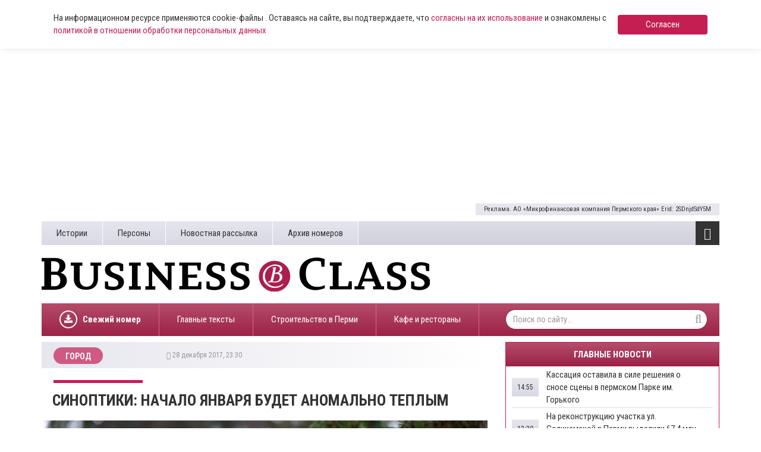

--- FILE ---
content_type: text/html; charset=UTF-8
request_url: https://www.business-class.su/news/2017/12/28/sinoptiki-nachalo-yanvarya-budet-anomalno-teplym
body_size: 13218
content:
<!DOCTYPE html>
<html lang="ru">
<head>
    <meta http-equiv="X-UA-Compatible" content="IE=edge">
    <meta charset="UTF-8">
    <meta name="viewport" content="width=device-width, initial-scale=1, minimum-scale=1, maximum-scale=1">
    <meta name="cmsmagazine" content="4cded1965d5047e7c6c245564ac96b0e" />
    <link rel="shortcut icon" href="/favicon.ico" type="image/x-icon"/>
    <link rel="icon" type="image/svg+xml" href="/favicon.svg">
    <meta name="csrf-param" content="_csrf-frontend">
    <meta name="csrf-token" content="pdBcfgjIeSNNZN_0Z_uK02HHhXLQvoaQlckn47nXHibMgxkERKwSFQEQqrAEtMmHFYjTBoOM8r2jpE3W35BaaQ==">
    <title>Синоптики: начало января будет аномально теплым</title>
    
    <!-- Yandex.RTB -->
    <script>window.yaContextCb=window.yaContextCb||[]</script>
    <script src="https://yandex.ru/ads/system/context.js" async></script>

    <script async src="https://widget.sparrow.ru/js/embed.js"></script>
    <meta name="keywords" content="Синоптики: начало января будет аномально теплым">
<meta name="description" content="По данным синоптиков, начало января может быть аномально теплым, в сравнении с прошлым годом, когда температура воздуха по краю достигала -35, -40 градусов. «На севере региона температура окажется выш...">
<meta property="og:type" content="article">
<meta property="og:title" content="Синоптики: начало января будет аномально теплым">
<meta property="og:description" content="По данным синоптиков, начало января может быть аномально теплым, в сравнении с прошлым годом, когда температура воздуха по краю достигала -35, -40 градусов. «На севере региона температура окажется выш...">
<meta property="og:url" content="https://www.business-class.su/news/2017/12/28/sinoptiki-nachalo-yanvarya-budet-anomalno-teplym">
<meta property="og:image" content="https://www.business-class.su/uploads/material/0a/1f/1c/0a1f1c870ad4b51d9a91da17ebf04318.jpg">
<meta property="og:locale" content="ru">
<meta property="twitter:card" content="summary_large_image">
<meta property="twitter:site" content="bc_su">
<meta property="twitter:title" content="Синоптики: начало января будет аномально теплым">
<meta property="twitter:description" content="По данным синоптиков, начало января может быть аномально теплым, в сравнении с прошлым годом, когда температура воздуха по краю достигала -35, -40 градусов. «На севере региона температура окажется выш...">
<meta property="twitter:image:src" content="https://www.business-class.su/uploads/material/0a/1f/1c/0a1f1c870ad4b51d9a91da17ebf04318.jpg">
<link href="/news/2017/12/28/sinoptiki-nachalo-yanvarya-budet-anomalno-teplym" rel="canonical">
<link href="/amp/2017/12/28/sinoptiki-nachalo-yanvarya-budet-anomalno-teplym" rel="amphtml">
<link href="/assets/f20f0371/css/bootstrap.min.css" rel="stylesheet">
<link href="/assets/fed87bb5/css/font-awesome.min.css" rel="stylesheet">
<link href="/compiled/scss/main.css" rel="stylesheet"></head>
<body>

    
<div class="agree-cookies" id="cookies-accept">
    <div class="container">
        <div class="agree-cookies__wrap">
            <p>
                На информационном ресурсе применяются cookie-файлы . Оставаясь на сайте, вы подтверждаете, что <a href="/pages/soglasie-posetitelya-sayta-na-obrabotku-personalnyh-dannyh">согласны на 
                их использование</a> и ознакомлены с 
                <a href="/pages/policy">политикой в отношении обработки персональных данных</a>
            </p>
            <a class="button" href="#" onclick="acceptCookies(); return false;">Согласен</a>
        </div>
    </div>
</div>



<div class="container">
    <!--noindex-->


            <div 
            class="rennab hidden-xs hidden-sm type-html5 alias-top" 
            data-rennab-mobile="false" 
            data-rennab-uid="686e02c08c58b"
            data-rennab-source="/uploads/html5/MFK mobil 072025/index.html" 
            data-rennab-type="iframe"
            data-rennab-adnotify="Реклама. АО «Микрофинансовая компания Пермского края» Erid: 2SDnjdSdY5M">
        </div>
    
<!--/noindex-->
    
</div>

<!--noindex-->


    
                    <a 
                class="rennab sm hidden-md hidden-lg type-image alias-topmobile" 
                href="/rennab/6875ee56d8ef1" 
                target="_blank"
                data-rennab-mobile="true"
                data-rennab-uid="6875ee56d8ef1"
                data-rennab-source="/uploads/rennab/3bd1e746d7bd9c31ccefb4204622c204.gif" 
                data-rennab-adnotify="Реклама. АО «Микрофинансовая компания Пермского края» Erid: 2SDnjcHvRsm"
                data-rennab-type="image">
                            </a>
        
    
<!--/noindex-->

<div id="bottom-fixed" class="hidden-xs hidden-sm">
    <div class="container">
            </div>
</div>

<header class="container hidden-mobile">
    <div class="top hidden-xs">
        <ul class="pages pull-left"><li><a href="/subjects">Истории</a></li>
<li><a href="/persons">Персоны</a></li>
<li><a href="/pages/novostnaya-rassylka">Новостная рассылка</a></li>
<li><a href="/newspapers">Архив номеров</a></li></ul>
        <div class="toggle pull-right">
            <i class="fa fa-bars fa-lg"></i>            <ul class="categories"><li><a href="/news/politika">Политика</a></li>
<li><a href="/news/ekonomika">Экономика</a></li>
<li><a href="/news/nedvizhimost">Недвижимость</a></li>
<li><a href="/news/gorod">Город</a></li>
<li><a href="/news/business">Бизнес</a></li>
<li><a href="/news/transport">Дороги и транспорт</a></li>
<li><a href="/news/proisshestviya">Происшествия</a></li>
<li><a href="/news/kultura">Культура</a></li>
<li><a href="/news/sport">Спорт</a></li></ul>        </div>

            </div>
    <div class="middle row">
        <div class="left col-xs-12 col-sm-8 col-lg-7">
            <a href="/">
                <img class="logo" src="/images/logo.svg">
            </a>
        </div>

        <div class="col-sm-4 col-lg-4 col-lg-offset-1 hidden-xs">
            <!--
            
<a class="download" href="/uploads/magazine/0a1b40dfcd97b9b6d9051cbd8a93d57a.pdf" target="_blank">
    <i class="fa fa-download"></i>    Скачать свежий номер (.pdf)
    <br>
    №906 от
    01 декабря 2025</a>
            <img class="logo-bg" src="/images/logo-bg.png">
        	-->
        	<div style="margin-top: 9px; height: 80px;">
        		        	</div>
        </div>
    </div>

    <div class="bottom hidden-xs">

    	
<ul class="subjects pull-left" >
    <li style="font-weight: bold;">
    	<a href="/uploads/magazine/0a1b40dfcd97b9b6d9051cbd8a93d57a.pdf">
    		<div style="display: block; border-radius: 50%; border: 2px solid #fff; width: 30px; height: 30px; float: left; overflow: hidden; position: relative; top: 12px; margin-right: 9px;">
    			<svg aria-hidden="true" focusable="false" data-prefix="fas" data-icon="download" role="img" xmlns="http://www.w3.org/2000/svg" viewBox="0 0 512 512" class="svg-inline--fa fa-download fa-w-16 fa-lg" style="width: 14px; position: absolute; top: 5px; left: 6px;">
    				<path fill="currentColor" d="M216 0h80c13.3 0 24 10.7 24 24v168h87.7c17.8 0 26.7 21.5 14.1 34.1L269.7 378.3c-7.5 7.5-19.8 7.5-27.3 0L90.1 226.1c-12.6-12.6-3.7-34.1 14.1-34.1H192V24c0-13.3 10.7-24 24-24zm296 376v112c0 13.3-10.7 24-24 24H24c-13.3 0-24-10.7-24-24V376c0-13.3 10.7-24 24-24h146.7l49 49c20.1 20.1 52.5 20.1 72.6 0l49-49H488c13.3 0 24 10.7 24 24zm-124 88c0-11-9-20-20-20s-20 9-20 20 9 20 20 20 20-9 20-20zm64 0c0-11-9-20-20-20s-20 9-20 20 9 20 20 20 20-9 20-20z"></path>
    			</svg>
    		</div>
    		Свежий номер
    	</a>
    </li>
</ul>
        <ul class="subjects pull-left"><li><a href="/subject/glavnye-teksty">Главные тексты</a></li>
<li><a href="/subject/stroiteli-i-krizis">Строительство в Перми </a></li>
<li><a href="/subject/novye-kafe-i-restorany">Кафе и рестораны </a></li></ul>
        <form class="search-form pull-right" action="/search" method="get">
            <input name="q" type="text" class="form-control" placeholder="Поиск по сайту..." maxlength="100">
            <i class="fa fa-search"></i>        </form>
    </div>

    <div class="toggle-xs visible-xs">
        <i class="fa fa-bars fa-lg"></i>    </div>

    <div class="menu-xs">
        <ul class="categories"><li><a href="/news/politika">Политика</a></li>
<li><a href="/news/ekonomika">Экономика</a></li>
<li><a href="/news/nedvizhimost">Недвижимость</a></li>
<li><a href="/news/gorod">Город</a></li>
<li><a href="/news/business">Бизнес</a></li>
<li><a href="/news/transport">Дороги и транспорт</a></li>
<li><a href="/news/proisshestviya">Происшествия</a></li>
<li><a href="/news/kultura">Культура</a></li>
<li><a href="/news/sport">Спорт</a></li></ul>        <div class="clearfix"></div>
        <ul class="categories strong"><li><a href="/materials">Все материалы</a></li>
<li><a href="/news">Все новости</a></li></ul>
        <form class="search-form pull-right" action="/search" method="get">
            <input name="q" type="text" class="form-control" placeholder="Поиск по сайту..." maxlength="100">
            <i class="fa fa-search"></i>        </form>

        <ul class="pages"><li><a href="/subjects">Истории</a></li>
<li><a href="/persons">Персоны</a></li>
<li><a href="/pages/novostnaya-rassylka">Новостная рассылка</a></li>
<li><a href="/newspapers">Архив номеров</a></li></ul>    </div>

    <div class="stripe visible-xs-block"></div>
</header>

<div id="content" class="container">
    
<div class="row">
    <div itemscope itemtype="http://schema.org/NewsArticle" class="col-sm-12 col-md-8">
        <meta itemprop="identifier" content="105846" />
        <meta itemprop="datePublished" content="2017-12-28T23:30:58+05:00" />
        <div id="material">
            <div class="heading">
                                    <a class="category" href="/news/gorod">
                        <span >Город</span>
                    </a>
                    <ol style="display:none;" itemscope itemtype="http://schema.org/BreadcrumbList">
                      <li itemprop="itemListElement" itemscope itemtype="http://schema.org/ListItem">
                        <a itemprop="item" href="/news/gorod">
                        <span itemprop="name">Город</span></a>
                        <meta itemprop="position" content="1" />
                      </li>
                    </ol>
                
                <div class="info"><i class="fa fa-clock-o"></i>&nbsp;28 декабря 2017, 23:30&nbsp;&nbsp;</div>            </div>

            <div class="stripe hidden-xs"></div>

            <h1 itemprop="headline" content="Синоптики: начало января будет аномально теплым">Синоптики: начало января будет аномально теплым</h1>

                            <img src="/uploads/material/0a/1f/1c/0a1f1c870ad4b51d9a91da17ebf04318.jpg" alt="Синоптики: начало января будет аномально теплым">            
                            <div class="visible-xs" style="margin:15px 0;">
                    <!--noindex-->


    <div style="" class="alias-ya-material-inner-mobile"><!-- Yandex.RTB R-A-264423-21 -->
<div id="yandex_rtb_R-A-264423-21"></div>
<script>window.yaContextCb.push(()=>{
	Ya.Context.AdvManager.render({
		"blockId": "R-A-264423-21",
		"renderTo": "yandex_rtb_R-A-264423-21"
	})
})
</script></div>

<!--/noindex-->
                </div>
            
                            <br>
            
            
            <div itemprop="articleBody" class="full-text">
                <p style="text-align: justify;">По данным синоптиков, начало января может быть аномально теплым, в сравнении с прошлым годом, когда температура воздуха по краю достигала -35, -40 градусов.</p>  <p style="text-align: justify;">«На севере региона температура окажется выше чем на юге. При этом она повсеместно будет выше нормы, вероятное отклонение по югу края примерно на 5 градусов, по северу до 8 градусов. Количество осадков по северу края больше нормы, по югу – около и меньше нормы», сообщили в ГИС-центре ПГНИУ. </p>  <p style="text-align: justify;">Таким образом, период праздников может стать самым теплым за последние 11 лет, с зимы 2006-2007 годов. </p>
                            </div>
            
                        <div>
                                            </div>

            <!--noindex-->


    
                    <a 
                class="rennab hidden-xs hidden-sm type-image alias-material-subscribe" 
                href="/rennab/65e957726c47b" 
                target="_blank"
                data-rennab-mobile="false" 
                data-rennab-uid="65e957726c47b"
                data-rennab-source="/uploads/rennab/8c99ae9a7d3c63d1b13e14da31d3d12b.png" 
                data-rennab-adnotify=""
                data-rennab-type="image">
                            </a>
        
    
<!--/noindex-->
            <!--noindex-->


    
                    <a 
                class="rennab sm hidden-md hidden-lg type-image alias-material-subscribe-mob" 
                href="/rennab/65e9574f63e3e" 
                target="_blank"
                data-rennab-mobile="true"
                data-rennab-uid="65e9574f63e3e"
                data-rennab-source="/uploads/rennab/8288ba0f00c5a29c00f2cdd0b7dd0991.png" 
                data-rennab-adnotify=""
                data-rennab-type="image">
                            </a>
        
    
<!--/noindex-->

            
            
                            <div itemprop="about" class="block">
                    <div class="left">
                        Теги:
                    </div>

                    <div class="right">
                                                    <a class="item" href="/tag/%D0%BF%D0%BE%D0%B3%D0%BE%D0%B4%D0%B0">
                                <span itemprop="name">погода</span>
                            </a>
                                                    <a class="item" href="/tag/%D0%B7%D0%B8%D0%BC%D0%B0">
                                <span itemprop="name">зима</span>
                            </a>
                                                    <a class="item" href="/tag/%D1%8F%D0%BD%D0%B2%D0%B0%D1%80%D1%8C">
                                <span itemprop="name">январь</span>
                            </a>
                                                    <a class="item" href="/tag/%D0%BF%D1%80%D0%BE%D0%B3%D0%BD%D0%BE%D0%B7+%D0%BD%D0%B0+%D0%BD%D0%B5%D0%B4%D0%B5%D0%BB%D1%8E">
                                <span itemprop="name">прогноз на неделю</span>
                            </a>
                                                    <a class="item" href="/tag/%D0%93%D0%98%D0%A1-%D1%86%D0%B5%D0%BD%D1%82%D1%80+%D0%9F%D0%93%D0%9D%D0%98%D0%A3">
                                <span itemprop="name">ГИС-центр ПГНИУ</span>
                            </a>
                                            </div>
                </div>
            
                        
                                        <!-- Sparrow -->
<script type="text/javascript" data-key="ae2046a8ecbe5458369c0529a93086a5">
    (function(w, a) {
        (w[a] = w[a] || []).push({
            'script_key': 'ae2046a8ecbe5458369c0529a93086a5',
            'settings': {
                'sid': 11639
            }
        });
        if(window['_Sparrow_embed']){
         window['_Sparrow_embed'].initWidgets();
        }
    })(window, '_sparrow_widgets');
</script>
<!-- /Sparrow -->
<div>
	<!-- Yandex.RTB R-A-264423-6 -->
	<div id="yandex_rtb_R-A-264423-6"></div>
	<script type="text/javascript">
	   (function(w, d, n, s, t) {
	       w[n] = w[n] || [];
	       w[n].push(function() {
	           Ya.Context.AdvManager.render({
	               blockId: "R-A-264423-6",
	               renderTo: "yandex_rtb_R-A-264423-6",
	               async: true
	           });
	       });
	       t = d.getElementsByTagName("script")[0];
	       s = d.createElement("script");
	       s.type = "text/javascript";
	       s.src = "//an.yandex.ru/system/context.js";
	       s.async = true;
	       t.parentNode.insertBefore(s, t);
	   })(this, this.document, "yandexContextAsyncCallbacks");
	</script>
</div>
                    </div>
    </div>

    <div class="col-sm-12 col-md-4">
        
<div id="main-news" class="hidden-xs">
    <div class="caption">Главные новости</div>
            <div class="pane">
                            <a class="item" href="/news/2025/12/01/kassaciya-ostavila-v-sile-resheniya-o-snose-sceny-v-permskom-parke-im-gorkogo">
                    <div class="title">
                        Кассация оставила в силе решения о сносе сцены в пермском Парке им. Горького                    </div>
                    <div class="time">
                                                    14:55                                            </div>
                </a>
                            <a class="item" href="/news/2025/12/01/na-rekonstrukciyu-uchastka-ul-solikamskoi-v-permi-vydelili-674-mln-rublei">
                    <div class="title">
                        На реконструкцию участка ул. Соликамской в Перми выделили 67,4 млн рублей                    </div>
                    <div class="time">
                                                    12:39                                            </div>
                </a>
                            <a class="item" href="/news/2025/12/01/v-permskom-krae-v-konce-nedeli-ozhidaetsya-nastuplenie-pervyh-morozov">
                    <div class="title">
                        В Пермском крае в конце недели ожидается наступление первых морозов                    </div>
                    <div class="time">
                                                    10:30                                            </div>
                </a>
                            <a class="item" href="/news/2025/12/01/v-permi-na-torgi-vystavlen-ofis-sbera-po-ul-lenina">
                    <div class="title">
                        В Перми на торги выставлен офис «Сбера» по ул. Ленина                     </div>
                    <div class="time">
                                                    09:42                                            </div>
                </a>
                            <a class="item" href="/news/2025/11/30/v-permskom-krae-vveden-rezhim-bespilotnoi-opasnosti">
                    <div class="title">
                        В Пермском крае введен режим беспилотной опасности                    </div>
                    <div class="time">
                                                    30 ноя                                            </div>
                </a>
                    </div>
            <div class="pane">
                            <a class="item" href="/news/2025/11/30/avtobusy-s-garmoshkoi-zapustyat-eshche-na-odnom-marshrute-v-permi">
                    <div class="title">
                        ​Автобусы с «гармошкой» запустят еще на одном маршруте в Перми                    </div>
                    <div class="time">
                                                    30 ноя                                            </div>
                </a>
                            <a class="item" href="/news/2025/11/30/s-1-dekabrya-v-permi-izmenyatsya-neskolko-avtobusnyh-marshrutov">
                    <div class="title">
                        ​С 1 декабря в Перми изменится несколько автобусных маршрутов                    </div>
                    <div class="time">
                                                    30 ноя                                            </div>
                </a>
                            <a class="item" href="/news/2025/11/30/v-permskii-mediaholding-voshla-gazeta-iz-kudymkara">
                    <div class="title">
                        ​В пермский медиахолдинг вошла газета из Кудымкара                    </div>
                    <div class="time">
                                                    30 ноя                                            </div>
                </a>
                            <a class="item" href="/news/2025/11/30/v-permi-poyavilis-dilery-novogo-avtomobilnogo-brenda">
                    <div class="title">
                        ​В Перми появились дилеры нового автомобильного бренда                    </div>
                    <div class="time">
                                                    30 ноя                                            </div>
                </a>
                            <a class="item" href="/news/2025/11/30/v-permi-zakrylsya-magazin-federalnoi-seti-kosmetiki-i-parfyumerii">
                    <div class="title">
                        В Перми закрылся магазин федеральной сети косметики и парфюмерии                     </div>
                    <div class="time">
                                                    30 ноя                                            </div>
                </a>
                    </div>
            <div class="pane">
                            <a class="item" href="/news/2025/11/29/v-permi-vydano-razreshenie-na-zhiluyu-zastroiku-mikroraiona-tihii-kompros">
                    <div class="title">
                        В Перми выдано разрешение на жилую застройку микрорайона «Тихий Компрос»                    </div>
                    <div class="time">
                                                    29 ноя                                            </div>
                </a>
                            <a class="item" href="/news/2025/11/29/v-permskii-krai-pridet-vremennaya-ottepel">
                    <div class="title">
                        В Пермском крае ожидается временная оттепель                     </div>
                    <div class="time">
                                                    29 ноя                                            </div>
                </a>
                            <a class="item" href="/news/2025/11/29/v-bereznikah-na-prodazhu-vystavlen-torgovyi-centr-za-130-mln-rublei">
                    <div class="title">
                        В Березниках на продажу выставлен торговый центр  за 130 млн рублей                    </div>
                    <div class="time">
                                                    29 ноя                                            </div>
                </a>
                            <a class="item" href="/news/2025/11/29/v-permskom-krae-iz-za-pogodnyh-uslovii-ogranichili-dvizhenie-gruzovikov-na-dvuh-trassah">
                    <div class="title">
                        В Пермском крае из-за погодных условий ограничили движение грузовиков на двух трассах                    </div>
                    <div class="time">
                                                    29 ноя                                            </div>
                </a>
                            <a class="item" href="/news/2025/11/29/eks-deputat-zaksobraniya-otkroet-v-bereznikah-restoran-seti-bystrogo-pitaniya">
                    <div class="title">
                        ​Экс-депутат Заксобрания откроет в Березниках ресторан сети быстрого питания                     </div>
                    <div class="time">
                                                    29 ноя                                            </div>
                </a>
                    </div>
            <div class="pane">
                            <a class="item" href="/news/2025/11/29/vlasti-pokazali-eskizy-rekonstrukcii-kongressno-vystavochnogo-centra-perm-ekspo">
                    <div class="title">
                        Власти показали эскизы реконструкции конгрессно-выставочного центра «Пермь Экспо»                    </div>
                    <div class="time">
                                                    29 ноя                                            </div>
                </a>
                            <a class="item" href="/news/2025/11/28/v-permi-ekstrenno-sel-samolet-irkutsk-moskva-iz-za-dannyh-datchika-topliva">
                    <div class="title">
                        В Перми экстренно сел самолет Иркутск — Москва из-за данных датчика топлива                    </div>
                    <div class="time">
                                                    28 ноя                                            </div>
                </a>
                            <a class="item" href="/news/2025/11/28/meteorologi-rasskazali-chto-v-permskom-krae-prodolzhitsya-period-anomalno-teploi-pogody">
                    <div class="title">
                        Метеорологи рассказали, что в Пермском крае продолжится период аномально теплой погоды                    </div>
                    <div class="time">
                                                    28 ноя                                            </div>
                </a>
                            <a class="item" href="/news/2025/11/28/zavershena-polovina-remontnyh-rabot-na-puteprovode-po-ul-monastyrskoi">
                    <div class="title">
                        Завершена половина ремонтных работ на путепроводе по ул. Монастырской                    </div>
                    <div class="time">
                                                    28 ноя                                            </div>
                </a>
                            <a class="item" href="/news/2025/11/28/byvshego-vice-premera-lopaevu-osvobodili-ot-nakazaniya-v-vide-lisheniya-svobody">
                    <div class="title">
                        Бывшего вице-премьера Лопаеву освободили от наказания в виде лишения свободы                    </div>
                    <div class="time">
                                                    28 ноя                                            </div>
                </a>
                    </div>
            <div class="pane">
                            <a class="item" href="/news/2025/11/28/sud-obyazal-ministerstvo-kultury-uvolit-hudruka-teatra-teatra">
                    <div class="title">
                        Суд обязал министерство культуры уволить худрука Театра-Театра                    </div>
                    <div class="time">
                                                    28 ноя                                            </div>
                </a>
                            <a class="item" href="/news/2025/11/28/v-byvshii-permskii-kinoteatr-kristall-postavyat-novyi-kinoproektor">
                    <div class="title">
                        В бывший пермский кинотеатр «Кристалл» поставят новый кинопроектор                    </div>
                    <div class="time">
                                                    28 ноя                                            </div>
                </a>
                            <a class="item" href="/news/2025/11/28/eksperty-obsudyat-innovacii-v-upravlenii-vodnymi-resursami-na-forume-v-permi">
                    <div class="title">
                        ​Эксперты обсудят инновации в управлении водными ресурсами на форуме в Перми                    </div>
                    <div class="time">
                                                    28 ноя                                            </div>
                </a>
                            <a class="item" href="/news/2025/11/28/prokuratura-ne-smogla-vernut-uchastok-v-razgulyae-v-sobstvennost-goroda">
                    <div class="title">
                        Прокуратура не смогла вернуть участок в Разгуляе в собственность города                    </div>
                    <div class="time">
                                                    28 ноя                                            </div>
                </a>
                            <a class="item" href="/news/2025/11/28/dmitrii-malyutin-ukreplenie-gorodov-prochnyi-fundament-dlya-razvitiya-strany">
                    <div class="title">
                        ​Дмитрий Малютин: укрепление городов – прочный фундамент для развития страны                    </div>
                    <div class="time">
                                                    28 ноя                                            </div>
                </a>
                    </div>
            <div class="pane">
                            <a class="item" href="/news/2025/11/28/kraevoi-parlament-utverdil-laureatov-v-oblasti-kultury-i-iskusstva">
                    <div class="title">
                        ​Краевой парламент утвердил лауреатов в области культуры и искусства                    </div>
                    <div class="time">
                                                    28 ноя                                            </div>
                </a>
                            <a class="item" href="/news/2025/11/28/v-permi-uvelichat-v-25-raza-shtraf-za-neoplachennuyu-parkovku">
                    <div class="title">
                        В Перми увеличат в 2,5 раза штраф за неоплаченную парковку                     </div>
                    <div class="time">
                                                    28 ноя                                            </div>
                </a>
                            <a class="item" href="/news/2025/11/28/v-permskom-krae-laureatami-premii-v-oblasti-nauki-stali-25-uchenyh">
                    <div class="title">
                        ​В Пермском крае лауреатами премии в области науки стали 25 ученых                    </div>
                    <div class="time">
                                                    28 ноя                                            </div>
                </a>
                            <a class="item" href="/news/2025/11/28/glava-krc-prikame-pokinul-svoi-post-posle-vosmi-let-raboty">
                    <div class="title">
                        Глава «КРЦ-Прикамье» покинул свой пост после восьми лет работы                     </div>
                    <div class="time">
                                                    28 ноя                                            </div>
                </a>
                            <a class="item" href="/news/2025/11/28/pomeshchenie-legendarnogo-kafe-vozle-aeroporta-permi-podrozhalo-v-pyat-raz">
                    <div class="title">
                        ​Помещение легендарного кафе возле аэропорта Перми подрожало в пять раз                    </div>
                    <div class="time">
                                                    28 ноя                                            </div>
                </a>
                    </div>
        <div class="control">
        <span class="prev"><i class="fa fa-caret-left"></i></span>
        <span class="counter">1</span> / <small>6</small>
        <span class="next"><i class="fa fa-caret-right"></i></span>
        <a class="all" href="/news">Все новости <i class="fa fa-chevron-right"></i></a>
    </div>
</div>

        <!--noindex-->


    
                    <a 
                class="rennab hidden-xs hidden-sm type-image alias-right" 
                href="/rennab/65f1358ce6fe6" 
                target="_blank"
                data-rennab-mobile="false" 
                data-rennab-uid="65f1358ce6fe6"
                data-rennab-source="/uploads/rennab/70b473190c75ec2d747fefebef604091.png" 
                data-rennab-adnotify=""
                data-rennab-type="image">
                            </a>
        
    
<!--/noindex-->
        
        
<div class="block-news">
    <div class="caption">Новости компаний</div>
            <a class="item" href="/news/2025/12/01/vtb-rynok-roznichnogo-kreditovaniya-v-2026-godu-vyrastet-na-tret" rel="nofollow">
            <img src="/uploads/thumbnail/8e/ca/e2/8ecae2c83546ec9555784dda2cec27c8.jpg" alt="ВТБ: рынок розничного кредитования в 2026 году вырастет на треть" loading="lazy" data-object-fit="cover">
            <div class="title">
                ВТБ: рынок розничного кредитования в 2026 году вырастет на треть            </div>
            <div class="info"><i class="fa fa-clock-o"></i>&nbsp;01 декабря 2025, 16:00&nbsp;&nbsp;<nobr><i class="fa fa-eye"></i>&nbsp;43</nobr></div>        </a>
            <a class="item" href="/news/2025/12/01/top-300-uralbizneslizing" rel="nofollow">
            <img src="/uploads/thumbnail/2b/1f/2d/2b1f2d4b9e2a7404570a005e4bee8278.jpg" alt="ТОП-300. «УралБизнесЛизинг»: как партнерство и надежность  помогают бизнесу развиваться" loading="lazy" data-object-fit="cover">
            <div class="title">
                ТОП-300. «УралБизнесЛизинг»: как партнерство и надежность  помогают бизнесу развиваться            </div>
            <div class="info"><i class="fa fa-clock-o"></i>&nbsp;01 декабря 2025, 15:30&nbsp;&nbsp;<nobr><i class="fa fa-eye"></i>&nbsp;108</nobr></div>        </a>
            <a class="item" href="/news/2025/12/01/krupnye-banki-rossii-povyshayut-stavki-po-vkladam-v-preddverii-dekabrskogo-sprosa" rel="nofollow">
            <img src="/uploads/thumbnail/79/52/14/795214cbfbb3e8b6470d3f6295fdf383.jpg" alt="Крупные банки России повышают ставки по вкладам в преддверии декабрьского спроса" loading="lazy" data-object-fit="cover">
            <div class="title">
                Крупные банки России повышают ставки по вкладам в преддверии декабрьского спроса            </div>
            <div class="info"><i class="fa fa-clock-o"></i>&nbsp;01 декабря 2025, 15:00&nbsp;&nbsp;<nobr><i class="fa fa-eye"></i>&nbsp;75</nobr></div>        </a>
            <a class="item" href="/news/2025/12/01/top-300-novogor-vlilis-v-process" rel="nofollow">
            <img src="/uploads/thumbnail/ad/02/79/ad0279115b311d28663e43906d82020c.jpg" alt="ТОП-300. «НОВОГОР-Прикамье»: Влились в процесс" loading="lazy" data-object-fit="cover">
            <div class="title">
                ТОП-300. «НОВОГОР-Прикамье»: Влились в процесс            </div>
            <div class="info"><i class="fa fa-clock-o"></i>&nbsp;01 декабря 2025, 13:20&nbsp;&nbsp;<nobr><i class="fa fa-eye"></i>&nbsp;122</nobr></div>        </a>
            <a class="item" href="/news/2025/12/01/vtb-rynok-ipoteki-v-2026-godu-vyrastet-na-chetvert" rel="nofollow">
            <img src="/uploads/thumbnail/e4/94/98/e49498b79900283e3d0f3c3f6d00858a.jpg" alt="ВТБ: рынок ипотеки в 2026 году вырастет на четверть" loading="lazy" data-object-fit="cover">
            <div class="title">
                ВТБ: рынок ипотеки в 2026 году вырастет на четверть            </div>
            <div class="info"><i class="fa fa-clock-o"></i>&nbsp;01 декабря 2025, 13:00&nbsp;&nbsp;<nobr><i class="fa fa-eye"></i>&nbsp;116</nobr></div>        </a>
    </div>
<a class="all-link" href="/companynews">Все новости компаний <i class="fa fa-chevron-right"></i></a>                
        <!--noindex-->


    <div style="" class="alias-ya-right"><!-- Yandex.RTB R-A-264423-4 -->
        <div id="yandex_rtb_R-A-264423-4" style="margin-bottom: 15px;"></div>
        <script type="text/javascript">
           (function(w, d, n, s, t) {
               w[n] = w[n] || [];
               w[n].push(function() {
                   Ya.Context.AdvManager.render({
                       blockId: "R-A-264423-4",
                       renderTo: "yandex_rtb_R-A-264423-4",
                       async: true
                   });
               });
               t = d.getElementsByTagName("script")[0];
               s = d.createElement("script");
               s.type = "text/javascript";
               s.src = "//an.yandex.ru/system/context.js";
               s.async = true;
               t.parentNode.insertBefore(s, t);
           })(this, this.document, "yandexContextAsyncCallbacks");
        </script></div>

<!--/noindex-->

        <div class="hidden-xs">
            
<div class="block-news">
    <div class="caption">Выбор редакции</div>
            <a class="item" href="/news/2025/10/22/derzhat-temp-itogi-sezona-dorozhnogo-stroitelstva-2025-v-prikame">
            <img src="/uploads/thumbnail/e3/ec/48/e3ec482284582167e59595c402979210.jpg" alt="Держать темп. Итоги сезона дорожного строительства-2025 в Прикамье" loading="lazy" data-object-fit="cover">
            <div class="title">
                Держать темп. Итоги сезона дорожного строительства-2025 в Прикамье            </div>
            <div class="info"><i class="fa fa-clock-o"></i>&nbsp;22 октября 2025, 11:30&nbsp;&nbsp;</div>        </a>
            <a class="item" href="/news/2025/10/24/povyshaya-soglashaisya-kakim-rabotayut-soglasheniya-s-zastroishchikami-po-sozdaniyu-socinfrastruktury">
            <img src="/uploads/thumbnail/6c/79/4e/6c794e050b75b7a92e1f5da0ccfd719b.jpg" alt="Повышая, соглашайся. Как работают соглашения с застройщиками по созданию социнфраструктуры?" loading="lazy" data-object-fit="cover">
            <div class="title">
                Повышая, соглашайся. Как работают соглашения с застройщиками по созданию социнфраструктуры?            </div>
            <div class="info"><i class="fa fa-clock-o"></i>&nbsp;24 октября 2025, 12:00&nbsp;&nbsp;</div>        </a>
            <a class="item" href="/news/2025/12/01/v-avangarde-ekonomiki-top-300-krupneishih-predpriyatii-permskogo-kraya-po-itogam-2024-goda">
            <img src="/uploads/thumbnail/aa/5e/eb/aa5eeb79e1d93e46b553abea19ff58d8.jpg" alt="В авангарде экономики. ТОП-300 крупнейших предприятий Пермского края по итогам 2024 года" loading="lazy" data-object-fit="cover">
            <div class="title">
                В авангарде экономики. ТОП-300 крупнейших предприятий Пермского края по итогам 2024 года            </div>
            <div class="info"><i class="fa fa-clock-o"></i>&nbsp;01 декабря 2025, 07:00&nbsp;&nbsp;</div>        </a>
    </div>
            
<div id="block-info">
    <img src="/images/logo-wide.png">
    <div class="item">
        <i class="fa fa-envelope-o"></i>        <a href="mailto:info@business-class.su ">info@business-class.su</a>
    </div>
    <div class="item">
        <i class="fa fa-phone"></i>        +7 (922) 371-30-28
    </div>
        <div class="social">
        <a href="https://t.me/businessclassnews" target="_blank"><i class="fa fa-telegram"></i></a>
        <a href="https://vk.com/gazetabc" target="_blank"><i class="fa fa-vk"></i></a>
                <a href="https://ok.ru/gazetabc" target="_blank"><i class="fa fa-odnoklassniki"></i></a>
        <a href="/rss" target="_blank"><i class="fa fa-rss"></i></a>
    </div>
</div>
        </div>
    </div>
</div>
</div>

<div class="container visible-xs">
    <ul class="categories-xs"><li><a href="/news/politika">Политика</a></li>
<li><a href="/news/ekonomika">Экономика</a></li>
<li><a href="/news/nedvizhimost">Недвижимость</a></li>
<li><a href="/news/gorod">Город</a></li>
<li><a href="/news/business">Бизнес</a></li>
<li><a href="/news/transport">Дороги и транспорт</a></li>
<li><a href="/news/proisshestviya">Происшествия</a></li>
<li><a href="/news/kultura">Культура</a></li>
<li><a href="/news/sport">Спорт</a></li></ul></div>

<footer class="container">
    <div class="stripe visible-xs-block"></div>

    <div class="top hidden-xs">

        <ul class="subjects pull-left"><li><a href="/subject/glavnye-teksty">Главные тексты</a></li>
<li><a href="/subject/stroiteli-i-krizis">Строительство в Перми </a></li>
<li><a href="/subject/novye-kafe-i-restorany">Кафе и рестораны </a></li></ul>
        <form class="search-form pull-right" action="site/search" method="get">
            <input name="q" type="text" class="form-control" placeholder="Поиск по сайту..." maxlength="100">
            <i class="fa fa-search"></i>        </form>
    </div>

    <div class="middle row">
        <div class="left col-xs-8 col-sm-6">
            <a href="/">
                <img class="logo" src="/images/logo-wide.png">
            </a>
        </div>

        <div class="right col-xs-12 col-sm-6">
            2004-2025, Business Class, <a href="/uploads/documents/vypiska.pdf">Выписка из реестра зарегистрированных СМИ</a> по состоянию на 29.08.2018 (интернет-сайт), <a href="/uploads/docs/sviditelstvo.pdf" target="_blank">свидетельство СМИ ПИ59-1143</a> от 07.02.2017 (газета)<br>ООО “Центр деловой информации”<br/>
            На информационном ресурсе применяются <a href="https://www.business-class.su/pages/uvedomlenie-ob-ispolzovanii-rekomendatelnyh-tehnologij">рекомендательные технологии</a> (информационные технологии предоставления информации на основе сбора, систематизации и анализа сведений, относящихся к предпочтениям пользователей сети «Интернет», находящихся на территории Российской Федерации).
        </div>
    </div>

    <div class="bottom">
        <hr>

        <div class="row">
            <div class="col-xs-6 col-sm-2">
                <a href="/pages/desk">Редакция</a>
            </div>

            <div class="col-xs-6 col-sm-3">
                <a href="/pages/ob-izdanii">Об издании</a>
            </div>

            <div class="col-xs-6 col-sm-3">
                <a href="/pages/reklama-v-business-class">Реклама в Business Class</a>
            </div>

            <!--
            <div class="col-xs-6 col-sm-3">
                <a href="/pages/reklama-v-gazete-business-class">Реклама в газете</a>
            </div>
            -->
            <!--
            <div class="col-xs-6 col-sm-4">
                <a href="/pages/reklama-na-sajte">Реклама на сайте</a>
            </div>
            -->
        </div>

        <hr>

        <div class="row">
             <div class="col-xs-6 col-sm-2">
                <a href="/pages/policy">Политика в отношении обработки персональных данных</a>
            </div>

            <div class="col-xs-6 col-sm-3">
                <a href="/pages/uslovija-ispolzovanija-materialov">Условия использования материалов</a>
            </div>

            <div class="col-xs-6 col-sm-3">
                <a href="/pages/soglasie-posetitelya-sayta-na-obrabotku-personalnyh-dannyh">
                    Согласие на обработку данных
                </a>
            </div>
        </div>
		
		 <hr>
		

        <div class="row">
            <div class="social col-xs-12">
                <a href="https://t.me/businessclassnews" target="_blank"><i class="fa fa-telegram"></i></a>
                <a href="https://vk.com/gazetabc" target="_blank"><i class="fa fa-vk"></i></a>
                                                                <a href="https://ok.ru/gazetabc" target="_blank"><i class="fa fa-odnoklassniki"></i></a>
                <a href="/rss" target="_blank"><i class="fa fa-rss"></i></a>
            </div>

            <div class="col-xs-12 col-sm-5 small">
                <a href="http://agincom.ru" target="_blank">Разработка сайтов в Перми<br>«Агентство Интернет Коммуникаций»</a>
            </div>
            <div class="col-xs-12 col-sm-3"></div>
            <!--
            <div class="col-xs-12 col-sm-4 ">
                <p><a href="/mediakit">Медиакит</a></p>
            </div>
            -->

            <div class="col-xs-12">
  <div class="pull-left" style="padding:0;">
<!-- Yandex.Metrika informer --> <a href="https://metrika.yandex.ru/stat/?id=1275673&amp;from=informer" target="_blank" rel="nofollow"><img src="https://informer.yandex.ru/informer/1275673/3_1_FFFFFFFF_EFEFEFFF_0_pageviews" style="width:88px; height:31px; border:0;" alt="Яндекс.Метрика" title="Яндекс.Метрика: данные за сегодня (просмотры, визиты и уникальные посетители)" class="ym-advanced-informer" data-cid="1275673" data-lang="ru" /></a> <!-- /Yandex.Metrika informer -->
<!-- Yandex.Metrika counter --> <script type="text/javascript" > (function (d, w, c) { (w[c] = w[c] || []).push(function() { try { w.yaCounter1275673 = new Ya.Metrika2({ id:1275673, clickmap:true, trackLinks:true, accurateTrackBounce:true, webvisor:true }); } catch(e) { } }); var n = d.getElementsByTagName("script")[0], s = d.createElement("script"), f = function () { n.parentNode.insertBefore(s, n); }; s.type = "text/javascript"; s.async = true; s.src = "https://mc.yandex.ru/metrika/tag.js"; if (w.opera == "[object Opera]") { d.addEventListener("DOMContentLoaded", f, false); } else { f(); } })(document, window, "yandex_metrika_callbacks2"); </script> <noscript><div><img src="https://mc.yandex.ru/watch/1275673" style="position:absolute; left:-9999px;" alt="" /></div></noscript> <!-- /Yandex.Metrika counter -->

  
<!--LiveInternet counter--><script type="text/javascript">document.write('<a href="//www.liveinternet.ru/click" '+'target="_blank"><img src="//counter.yadro.ru/hit?t14.6;r'+escape(document.referrer)+((typeof(screen)=='undefined')?'':';s'+screen.width+'*'+screen.height+'*'+(screen.colorDepth?screen.colorDepth:screen.pixelDepth))+';u'+escape(document.URL)+';h'+escape(document.title.substring(0,150))+';'+Math.random()+'" alt="" title="LiveInternet: показано число просмотров за 24'+' часа, посетителей за 24 часа и за сегодня" '+'border="0" width="88" height="31"><\/a>')
</script><!--/LiveInternet-->
</div>
<style>
  .restrict-content {
    display: none;
    position: absolute;
    bottom: 40px;
    background: #fff;
    border-radius: 10px;
    box-shadow: 1px 1px 20px rgba(0,0,0, 0.2);
    padding: 20px;
    width:240px;
    margin-left: -100px;
    opacity: 0;
    transition: all ease-in 0.2s 0.4s;
  }
  .restrict-content p {
    font-size: 12px;
    line-height: 16px;
  }
  .restrict-hover:hover .restrict-content, .restrict-hover:focus .restrict-content {
    display: block;
    opacity: 1;
  }
</style>
<div class="pull-left restrict-hover" style="padding:0; padding-left: 15px; position: relative;">
  <img src="/images/agestrict.jpg" />
  <div class="restrict-content">
    <p>
      Информация о возрастных ограничениях в отношении информационной продукции, подлежащая распространению на основании норм Федерального закона «О защите детей от информации, причиняющей вред их здоровью и развитию».
    </p>
    <p style="margin-bottom: 0;">
      Некоторые материалы настоящего раздела могут содержать информацию, запрещенную для лиц младше 16 лет. 
    </p>
  </div>
</div>


<script type="text/javascript">!function(){var t=document.createElement("script");t.type="text/javascript",t.async=!0,t.src="https://vk.com/js/api/openapi.js?157",t.onload=function(){VK.Retargeting.Init("VK-RTRG-237349-bXQnH"),VK.Retargeting.Hit()},document.head.appendChild(t)}();</script><noscript><img src="https://vk.com/rtrg?p=VK-RTRG-237349-bXQnH" style="position:fixed; left:-999px;" alt=""/></noscript>

<script src="https://cdn.jsdelivr.net/npm/js-cookie@2/src/js.cookie.min.js"></script></div>
        </div>
    </div>
</footer>

    <!--noindex-->


    <div style="" class="alias-ya-floor-ad"><!-- Yandex.RTB R-A-264423-16 -->
<script>window.yaContextCb.push(()=>{
	Ya.Context.AdvManager.render({
		"blockId": "R-A-264423-16",
		"type": "floorAd"
	})
})
</script></div>

<!--/noindex-->

<script src="/assets/9f8d9f7/jquery.min.js"></script>
<script src="/assets/e5490b6f/yii.js"></script>
<script src="/js/main.js" async="async"></script>
<script src="/js/polyfill.js" async="async"></script>
<script>jQuery(function ($) {
    acceptCookies = function(e) {
        $.ajax({
            url: '/ajax/acceptcookies',
            cache: false,
            success: function(data) {
                $("#cookies-accept").fadeOut();
            },
        });
        return false;
    }
});</script></body>
</html>
